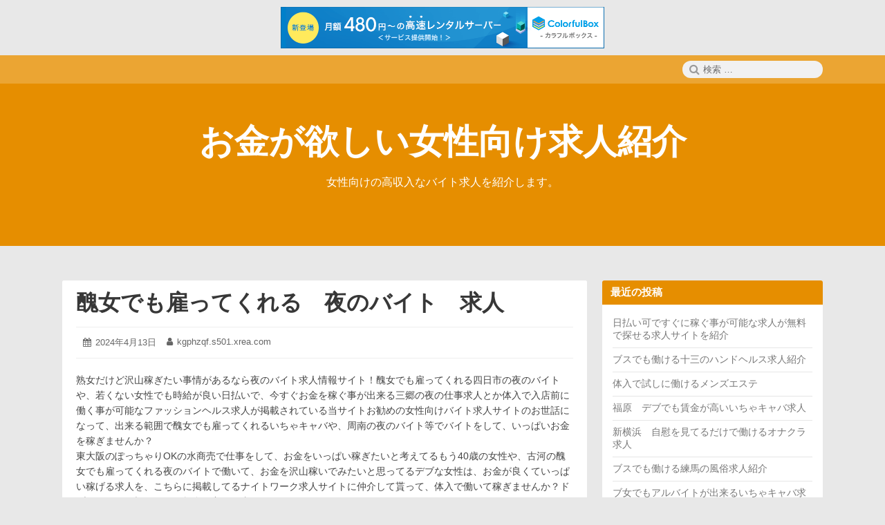

--- FILE ---
content_type: text/html; charset=UTF-8
request_url: http://kgphzqf.s501.xrea.com/?p=4129
body_size: 9713
content:
<!DOCTYPE html>
<html lang="ja" class="no-js">

<head>
    <meta charset="UTF-8">
    <meta name="viewport" content="width=device-width, initial-scale=1">
    <link rel="profile" href="http://gmpg.org/xfn/11">
        <script>(function(html){html.className = html.className.replace(/\bno-js\b/,'js')})(document.documentElement);</script>
<title>醜女でも雇ってくれる　夜のバイト　求人 &#8211; お金が欲しい女性向け求人紹介</title>
<meta name='robots' content='max-image-preview:large' />
<link rel="alternate" type="application/rss+xml" title="お金が欲しい女性向け求人紹介 &raquo; フィード" href="http://kgphzqf.s501.xrea.com/?feed=rss2" />
<link rel="alternate" type="application/rss+xml" title="お金が欲しい女性向け求人紹介 &raquo; コメントフィード" href="http://kgphzqf.s501.xrea.com/?feed=comments-rss2" />
<script type="text/javascript">
window._wpemojiSettings = {"baseUrl":"https:\/\/s.w.org\/images\/core\/emoji\/14.0.0\/72x72\/","ext":".png","svgUrl":"https:\/\/s.w.org\/images\/core\/emoji\/14.0.0\/svg\/","svgExt":".svg","source":{"concatemoji":"http:\/\/kgphzqf.s501.xrea.com\/wp-includes\/js\/wp-emoji-release.min.js?ver=6.2.8"}};
/*! This file is auto-generated */
!function(e,a,t){var n,r,o,i=a.createElement("canvas"),p=i.getContext&&i.getContext("2d");function s(e,t){p.clearRect(0,0,i.width,i.height),p.fillText(e,0,0);e=i.toDataURL();return p.clearRect(0,0,i.width,i.height),p.fillText(t,0,0),e===i.toDataURL()}function c(e){var t=a.createElement("script");t.src=e,t.defer=t.type="text/javascript",a.getElementsByTagName("head")[0].appendChild(t)}for(o=Array("flag","emoji"),t.supports={everything:!0,everythingExceptFlag:!0},r=0;r<o.length;r++)t.supports[o[r]]=function(e){if(p&&p.fillText)switch(p.textBaseline="top",p.font="600 32px Arial",e){case"flag":return s("\ud83c\udff3\ufe0f\u200d\u26a7\ufe0f","\ud83c\udff3\ufe0f\u200b\u26a7\ufe0f")?!1:!s("\ud83c\uddfa\ud83c\uddf3","\ud83c\uddfa\u200b\ud83c\uddf3")&&!s("\ud83c\udff4\udb40\udc67\udb40\udc62\udb40\udc65\udb40\udc6e\udb40\udc67\udb40\udc7f","\ud83c\udff4\u200b\udb40\udc67\u200b\udb40\udc62\u200b\udb40\udc65\u200b\udb40\udc6e\u200b\udb40\udc67\u200b\udb40\udc7f");case"emoji":return!s("\ud83e\udef1\ud83c\udffb\u200d\ud83e\udef2\ud83c\udfff","\ud83e\udef1\ud83c\udffb\u200b\ud83e\udef2\ud83c\udfff")}return!1}(o[r]),t.supports.everything=t.supports.everything&&t.supports[o[r]],"flag"!==o[r]&&(t.supports.everythingExceptFlag=t.supports.everythingExceptFlag&&t.supports[o[r]]);t.supports.everythingExceptFlag=t.supports.everythingExceptFlag&&!t.supports.flag,t.DOMReady=!1,t.readyCallback=function(){t.DOMReady=!0},t.supports.everything||(n=function(){t.readyCallback()},a.addEventListener?(a.addEventListener("DOMContentLoaded",n,!1),e.addEventListener("load",n,!1)):(e.attachEvent("onload",n),a.attachEvent("onreadystatechange",function(){"complete"===a.readyState&&t.readyCallback()})),(e=t.source||{}).concatemoji?c(e.concatemoji):e.wpemoji&&e.twemoji&&(c(e.twemoji),c(e.wpemoji)))}(window,document,window._wpemojiSettings);
</script>
<style type="text/css">
img.wp-smiley,
img.emoji {
	display: inline !important;
	border: none !important;
	box-shadow: none !important;
	height: 1em !important;
	width: 1em !important;
	margin: 0 0.07em !important;
	vertical-align: -0.1em !important;
	background: none !important;
	padding: 0 !important;
}
</style>
	<link rel='stylesheet' id='wp-block-library-css' href='http://kgphzqf.s501.xrea.com/wp-includes/css/dist/block-library/style.min.css?ver=6.2.8' type='text/css' media='all' />
<link rel='stylesheet' id='classic-theme-styles-css' href='http://kgphzqf.s501.xrea.com/wp-includes/css/classic-themes.min.css?ver=6.2.8' type='text/css' media='all' />
<style id='global-styles-inline-css' type='text/css'>
body{--wp--preset--color--black: #000000;--wp--preset--color--cyan-bluish-gray: #abb8c3;--wp--preset--color--white: #ffffff;--wp--preset--color--pale-pink: #f78da7;--wp--preset--color--vivid-red: #cf2e2e;--wp--preset--color--luminous-vivid-orange: #ff6900;--wp--preset--color--luminous-vivid-amber: #fcb900;--wp--preset--color--light-green-cyan: #7bdcb5;--wp--preset--color--vivid-green-cyan: #00d084;--wp--preset--color--pale-cyan-blue: #8ed1fc;--wp--preset--color--vivid-cyan-blue: #0693e3;--wp--preset--color--vivid-purple: #9b51e0;--wp--preset--gradient--vivid-cyan-blue-to-vivid-purple: linear-gradient(135deg,rgba(6,147,227,1) 0%,rgb(155,81,224) 100%);--wp--preset--gradient--light-green-cyan-to-vivid-green-cyan: linear-gradient(135deg,rgb(122,220,180) 0%,rgb(0,208,130) 100%);--wp--preset--gradient--luminous-vivid-amber-to-luminous-vivid-orange: linear-gradient(135deg,rgba(252,185,0,1) 0%,rgba(255,105,0,1) 100%);--wp--preset--gradient--luminous-vivid-orange-to-vivid-red: linear-gradient(135deg,rgba(255,105,0,1) 0%,rgb(207,46,46) 100%);--wp--preset--gradient--very-light-gray-to-cyan-bluish-gray: linear-gradient(135deg,rgb(238,238,238) 0%,rgb(169,184,195) 100%);--wp--preset--gradient--cool-to-warm-spectrum: linear-gradient(135deg,rgb(74,234,220) 0%,rgb(151,120,209) 20%,rgb(207,42,186) 40%,rgb(238,44,130) 60%,rgb(251,105,98) 80%,rgb(254,248,76) 100%);--wp--preset--gradient--blush-light-purple: linear-gradient(135deg,rgb(255,206,236) 0%,rgb(152,150,240) 100%);--wp--preset--gradient--blush-bordeaux: linear-gradient(135deg,rgb(254,205,165) 0%,rgb(254,45,45) 50%,rgb(107,0,62) 100%);--wp--preset--gradient--luminous-dusk: linear-gradient(135deg,rgb(255,203,112) 0%,rgb(199,81,192) 50%,rgb(65,88,208) 100%);--wp--preset--gradient--pale-ocean: linear-gradient(135deg,rgb(255,245,203) 0%,rgb(182,227,212) 50%,rgb(51,167,181) 100%);--wp--preset--gradient--electric-grass: linear-gradient(135deg,rgb(202,248,128) 0%,rgb(113,206,126) 100%);--wp--preset--gradient--midnight: linear-gradient(135deg,rgb(2,3,129) 0%,rgb(40,116,252) 100%);--wp--preset--duotone--dark-grayscale: url('#wp-duotone-dark-grayscale');--wp--preset--duotone--grayscale: url('#wp-duotone-grayscale');--wp--preset--duotone--purple-yellow: url('#wp-duotone-purple-yellow');--wp--preset--duotone--blue-red: url('#wp-duotone-blue-red');--wp--preset--duotone--midnight: url('#wp-duotone-midnight');--wp--preset--duotone--magenta-yellow: url('#wp-duotone-magenta-yellow');--wp--preset--duotone--purple-green: url('#wp-duotone-purple-green');--wp--preset--duotone--blue-orange: url('#wp-duotone-blue-orange');--wp--preset--font-size--small: 13px;--wp--preset--font-size--medium: 20px;--wp--preset--font-size--large: 36px;--wp--preset--font-size--x-large: 42px;--wp--preset--spacing--20: 0.44rem;--wp--preset--spacing--30: 0.67rem;--wp--preset--spacing--40: 1rem;--wp--preset--spacing--50: 1.5rem;--wp--preset--spacing--60: 2.25rem;--wp--preset--spacing--70: 3.38rem;--wp--preset--spacing--80: 5.06rem;--wp--preset--shadow--natural: 6px 6px 9px rgba(0, 0, 0, 0.2);--wp--preset--shadow--deep: 12px 12px 50px rgba(0, 0, 0, 0.4);--wp--preset--shadow--sharp: 6px 6px 0px rgba(0, 0, 0, 0.2);--wp--preset--shadow--outlined: 6px 6px 0px -3px rgba(255, 255, 255, 1), 6px 6px rgba(0, 0, 0, 1);--wp--preset--shadow--crisp: 6px 6px 0px rgba(0, 0, 0, 1);}:where(.is-layout-flex){gap: 0.5em;}body .is-layout-flow > .alignleft{float: left;margin-inline-start: 0;margin-inline-end: 2em;}body .is-layout-flow > .alignright{float: right;margin-inline-start: 2em;margin-inline-end: 0;}body .is-layout-flow > .aligncenter{margin-left: auto !important;margin-right: auto !important;}body .is-layout-constrained > .alignleft{float: left;margin-inline-start: 0;margin-inline-end: 2em;}body .is-layout-constrained > .alignright{float: right;margin-inline-start: 2em;margin-inline-end: 0;}body .is-layout-constrained > .aligncenter{margin-left: auto !important;margin-right: auto !important;}body .is-layout-constrained > :where(:not(.alignleft):not(.alignright):not(.alignfull)){max-width: var(--wp--style--global--content-size);margin-left: auto !important;margin-right: auto !important;}body .is-layout-constrained > .alignwide{max-width: var(--wp--style--global--wide-size);}body .is-layout-flex{display: flex;}body .is-layout-flex{flex-wrap: wrap;align-items: center;}body .is-layout-flex > *{margin: 0;}:where(.wp-block-columns.is-layout-flex){gap: 2em;}.has-black-color{color: var(--wp--preset--color--black) !important;}.has-cyan-bluish-gray-color{color: var(--wp--preset--color--cyan-bluish-gray) !important;}.has-white-color{color: var(--wp--preset--color--white) !important;}.has-pale-pink-color{color: var(--wp--preset--color--pale-pink) !important;}.has-vivid-red-color{color: var(--wp--preset--color--vivid-red) !important;}.has-luminous-vivid-orange-color{color: var(--wp--preset--color--luminous-vivid-orange) !important;}.has-luminous-vivid-amber-color{color: var(--wp--preset--color--luminous-vivid-amber) !important;}.has-light-green-cyan-color{color: var(--wp--preset--color--light-green-cyan) !important;}.has-vivid-green-cyan-color{color: var(--wp--preset--color--vivid-green-cyan) !important;}.has-pale-cyan-blue-color{color: var(--wp--preset--color--pale-cyan-blue) !important;}.has-vivid-cyan-blue-color{color: var(--wp--preset--color--vivid-cyan-blue) !important;}.has-vivid-purple-color{color: var(--wp--preset--color--vivid-purple) !important;}.has-black-background-color{background-color: var(--wp--preset--color--black) !important;}.has-cyan-bluish-gray-background-color{background-color: var(--wp--preset--color--cyan-bluish-gray) !important;}.has-white-background-color{background-color: var(--wp--preset--color--white) !important;}.has-pale-pink-background-color{background-color: var(--wp--preset--color--pale-pink) !important;}.has-vivid-red-background-color{background-color: var(--wp--preset--color--vivid-red) !important;}.has-luminous-vivid-orange-background-color{background-color: var(--wp--preset--color--luminous-vivid-orange) !important;}.has-luminous-vivid-amber-background-color{background-color: var(--wp--preset--color--luminous-vivid-amber) !important;}.has-light-green-cyan-background-color{background-color: var(--wp--preset--color--light-green-cyan) !important;}.has-vivid-green-cyan-background-color{background-color: var(--wp--preset--color--vivid-green-cyan) !important;}.has-pale-cyan-blue-background-color{background-color: var(--wp--preset--color--pale-cyan-blue) !important;}.has-vivid-cyan-blue-background-color{background-color: var(--wp--preset--color--vivid-cyan-blue) !important;}.has-vivid-purple-background-color{background-color: var(--wp--preset--color--vivid-purple) !important;}.has-black-border-color{border-color: var(--wp--preset--color--black) !important;}.has-cyan-bluish-gray-border-color{border-color: var(--wp--preset--color--cyan-bluish-gray) !important;}.has-white-border-color{border-color: var(--wp--preset--color--white) !important;}.has-pale-pink-border-color{border-color: var(--wp--preset--color--pale-pink) !important;}.has-vivid-red-border-color{border-color: var(--wp--preset--color--vivid-red) !important;}.has-luminous-vivid-orange-border-color{border-color: var(--wp--preset--color--luminous-vivid-orange) !important;}.has-luminous-vivid-amber-border-color{border-color: var(--wp--preset--color--luminous-vivid-amber) !important;}.has-light-green-cyan-border-color{border-color: var(--wp--preset--color--light-green-cyan) !important;}.has-vivid-green-cyan-border-color{border-color: var(--wp--preset--color--vivid-green-cyan) !important;}.has-pale-cyan-blue-border-color{border-color: var(--wp--preset--color--pale-cyan-blue) !important;}.has-vivid-cyan-blue-border-color{border-color: var(--wp--preset--color--vivid-cyan-blue) !important;}.has-vivid-purple-border-color{border-color: var(--wp--preset--color--vivid-purple) !important;}.has-vivid-cyan-blue-to-vivid-purple-gradient-background{background: var(--wp--preset--gradient--vivid-cyan-blue-to-vivid-purple) !important;}.has-light-green-cyan-to-vivid-green-cyan-gradient-background{background: var(--wp--preset--gradient--light-green-cyan-to-vivid-green-cyan) !important;}.has-luminous-vivid-amber-to-luminous-vivid-orange-gradient-background{background: var(--wp--preset--gradient--luminous-vivid-amber-to-luminous-vivid-orange) !important;}.has-luminous-vivid-orange-to-vivid-red-gradient-background{background: var(--wp--preset--gradient--luminous-vivid-orange-to-vivid-red) !important;}.has-very-light-gray-to-cyan-bluish-gray-gradient-background{background: var(--wp--preset--gradient--very-light-gray-to-cyan-bluish-gray) !important;}.has-cool-to-warm-spectrum-gradient-background{background: var(--wp--preset--gradient--cool-to-warm-spectrum) !important;}.has-blush-light-purple-gradient-background{background: var(--wp--preset--gradient--blush-light-purple) !important;}.has-blush-bordeaux-gradient-background{background: var(--wp--preset--gradient--blush-bordeaux) !important;}.has-luminous-dusk-gradient-background{background: var(--wp--preset--gradient--luminous-dusk) !important;}.has-pale-ocean-gradient-background{background: var(--wp--preset--gradient--pale-ocean) !important;}.has-electric-grass-gradient-background{background: var(--wp--preset--gradient--electric-grass) !important;}.has-midnight-gradient-background{background: var(--wp--preset--gradient--midnight) !important;}.has-small-font-size{font-size: var(--wp--preset--font-size--small) !important;}.has-medium-font-size{font-size: var(--wp--preset--font-size--medium) !important;}.has-large-font-size{font-size: var(--wp--preset--font-size--large) !important;}.has-x-large-font-size{font-size: var(--wp--preset--font-size--x-large) !important;}
.wp-block-navigation a:where(:not(.wp-element-button)){color: inherit;}
:where(.wp-block-columns.is-layout-flex){gap: 2em;}
.wp-block-pullquote{font-size: 1.5em;line-height: 1.6;}
</style>
<link rel='stylesheet' id='font-awesome-css' href='http://kgphzqf.s501.xrea.com/wp-content/themes/canary/assets/css/font-awesome.css' type='text/css' media='all' />
<link rel='stylesheet' id='canary-style-css' href='http://kgphzqf.s501.xrea.com/wp-content/themes/canary/style.css' type='text/css' media='all' />
<style id='canary-style-inline-css' type='text/css'>
#masthead{
				background-image:url('') !important;
				background-size:cover;
				background-color:
			}
			#masthead, #masthead a,#masthead .site-header-menu ul li a {
			 	color: ##FFFFFF;
			}
			#secondary.sidebar .widget .widget-title { 
				background:;
				color: ;
			}
			button, .button, input[type="submit"],input[type="reset"] {
				background-color:; 
				color:;
			}
			#content a{ 
				color:;
			}
			#colophon{
				background-color:; 
			}
			#colophon,
			#colophon a{
				color:; 
			}
		
</style>
<link rel='stylesheet' id='canary-responsive-css' href='http://kgphzqf.s501.xrea.com/wp-content/themes/canary/assets/css/responsive.css' type='text/css' media='all' />
<script type='text/javascript' src='http://kgphzqf.s501.xrea.com/wp-includes/js/jquery/jquery.min.js?ver=3.6.4' id='jquery-core-js'></script>
<script type='text/javascript' src='http://kgphzqf.s501.xrea.com/wp-includes/js/jquery/jquery-migrate.min.js?ver=3.4.0' id='jquery-migrate-js'></script>
<!--[if lt IE 9]>
<script type='text/javascript' src='http://kgphzqf.s501.xrea.com/wp-content/themes/canary/assets/js/html5.js' id='html5shiv-js'></script>
<![endif]-->
<script type='text/javascript' src='http://kgphzqf.s501.xrea.com/wp-content/themes/canary/assets/js/main.js' id='canary-script-js'></script>
<link rel="https://api.w.org/" href="http://kgphzqf.s501.xrea.com/index.php?rest_route=/" /><link rel="alternate" type="application/json" href="http://kgphzqf.s501.xrea.com/index.php?rest_route=/wp/v2/posts/4129" /><link rel="EditURI" type="application/rsd+xml" title="RSD" href="http://kgphzqf.s501.xrea.com/xmlrpc.php?rsd" />
<link rel="wlwmanifest" type="application/wlwmanifest+xml" href="http://kgphzqf.s501.xrea.com/wp-includes/wlwmanifest.xml" />
<meta name="generator" content="WordPress 6.2.8" />
<link rel="canonical" href="http://kgphzqf.s501.xrea.com/?p=4129" />
<link rel='shortlink' href='http://kgphzqf.s501.xrea.com/?p=4129' />
<link rel="alternate" type="application/json+oembed" href="http://kgphzqf.s501.xrea.com/index.php?rest_route=%2Foembed%2F1.0%2Fembed&#038;url=http%3A%2F%2Fkgphzqf.s501.xrea.com%2F%3Fp%3D4129" />
<link rel="alternate" type="text/xml+oembed" href="http://kgphzqf.s501.xrea.com/index.php?rest_route=%2Foembed%2F1.0%2Fembed&#038;url=http%3A%2F%2Fkgphzqf.s501.xrea.com%2F%3Fp%3D4129&#038;format=xml" />

<script type="text/javascript" charset="UTF-8" src="//cache1.value-domain.com/xrea_header.js" async="async"></script>
</head>

<body id="site-body" class="post-template-default single single-post postid-4129 single-format-standard no-sidebar">
    <div id="page" class="site">
        <div class="screen-reader-text"> <a class="skip-link" href="#content">
                コンテンツへスキップ            </a> </div>
        <header id="masthead" class="site-header" role="banner">
                        <div class="site-header-menubar">
                <div class="wrapper">
                    <div id="site-header-menu" class="site-header-menu alignleft">
                        <button id="menu-toggle" class="menu-toggle"><i class="fa fa-bars"></i><span>
                                メニュー                            </span></button>
                        <nav id="site-navigation" class="main-navigation" role="navigation" aria-label="メインメニュー">
                                                        <div class="clear"></div>
                        </nav>
                    </div>
                    <div class="right-section alignright">
                        <div class="search-form-wrap alignright">
                            <button id="search-toggle" class="search-toggle"><i class="fa fa-search"></i><span>
                                    検索                                </span></button>
                            <form role="search" method="get" class="search-form" action="http://kgphzqf.s501.xrea.com/">
  <span class="screen-reader-text">検索:</span> <i class="fa fa-search"></i>
  <input type="search" class="search-field" placeholder="検索 &hellip;" value="" name="s" title="Search" required>
  <button type="submit" class="search-submit screen-reader-text"> <span >検索</span> </button>
</form>                        </div>
                        <div class="clear"></div>
                    </div>
                    <div class="clear"></div>
                </div>
            </div>
            <div class="site-header-main">
                 <div class="site-branding"><p class="site-title"><a href="http://kgphzqf.s501.xrea.com/" rel="home">お金が欲しい女性向け求人紹介</a></p><p class="site-description">女性向けの高収入なバイト求人を紹介します。</p></div>                <nav id="social-navigation" class="social-navigation" role="navigation" aria-label="ソーシャルリンク">
                                        <div class="clear"></div>
                </nav>
            </div>
            <div class="clear"></div>
        </header>
        <div id="content" class="site-content wrapper"><main id="main" class="site-main alignleft single-post " role="main">
  <article id="post-4129" class="post-content post-4129 post type-post status-publish format-standard hentry category-1">
        <div class="entry-wrap ">
        <header class="entry-header">
            <h2 class="entry-title"><a href="http://kgphzqf.s501.xrea.com/?p=4129" rel="bookmark">醜女でも雇ってくれる　夜のバイト　求人</a></h2>        </header>
        <div class="entry-meta ">
            <ul><li class="posted-on">
				<i class="fa fa-calendar"></i>
				<span class="screen-reader-text">投稿日: </span>
				<a href="http://kgphzqf.s501.xrea.com/?p=4129" rel="bookmark">
					<time class="entry-date published" datetime="2024-04-13T10:51:13+09:00">2024年4月13日</time>
					<time class="updated screen-reader-text" datetime="2024-04-13T10:51:31+09:00">2024年4月13日</time>
				</a>
			</li><li class="byline author vcard">
				<i class="fa fa-user"></i>
				<span class="screen-reader-text">投稿者:</span>
				<a class="url fn n" href="http://kgphzqf.s501.xrea.com/?author=1">kgphzqf.s501.xrea.com</a>
			</li></ul>            <div class="clear"></div>
        </div>
                <div class="entry-content">
            <p>熟女だけど沢山稼ぎたい事情があるなら夜のバイト求人情報サイト！醜女でも雇ってくれる四日市の夜のバイトや、若くない女性でも時給が良い日払いで、今すぐお金を稼ぐ事が出来る三郷の夜の仕事求人とか体入で入店前に働く事が可能なファッションヘルス求人が掲載されている当サイトお勧めの女性向けバイト求人サイトのお世話になって、出来る範囲で醜女でも雇ってくれるいちゃキャバや、周南の夜のバイト等でバイトをして、いっぱいお金を稼ぎませんか？<br />東大阪のぽっちゃりOKの水商売で仕事をして、お金をいっぱい稼ぎたいと考えてるもう40歳の女性や、古河の醜女でも雇ってくれる夜のバイトで働いて、お金を沢山稼いでみたいと思ってるデブな女性は、お金が良くていっぱい稼げる求人を、こちらに掲載してるナイトワーク求人サイトに仲介して貰って、体入で働いて稼ぎませんか？ドブスだけど目標があって賃金が良い仕事をしたいならこちら！<br />太め体型だけど体験入店で入店前に１日働く事が出来る回春エステや、40代でも採用される、40代歓迎の夜の仕事でホステスの仕事をするなら、↑のナイトワーク求人情報サイトで、太め体型な女性でも良い、ぽちゃでも採用してくれる、ぽちゃOKのキャバクラ求人や、醜女でも雇ってくれる夜のバイト求人を探すと、普通の女の子がするようなバイトより想像と比べると時給が良いのでブスでも給料が良いバイトを探してるなら、醜女でも雇ってくれる夜のバイトをするのが良いかも知れないです。</p>
<p>朝から夜遅くまで大変で嫌だけどファストフードとかの一般的なアルバイトをしてる、40を超えている賃金が高いバイトをしたい女性は、醜女でも雇ってくれる派遣キャバや、若くなくても働ける罰金無しで気楽に働く事が出来る夜のバイトで、一度試しに働いて、今すぐお金を稼ぎませんか？女の子がするような一般的な仕事より賃金が高額でいっぱいお金を稼げるアルバイト！<br />アリバイの為の店舗を用意してる地元から出来る限り遠く離れた品川の夜のバイトや、茨木の醜女でも雇ってくれる30代以上でも働かせてくれる夜のバイトなら、友人だったり知人に知られないようにバイトをしてお金を稼ぐ事が出来るので、夜のバイトでバイトをして、お金を沢山稼ぎませんか？アリバイの為の実際には無いお店を用意してる出来るだけ家から遠く離れた店でしたら怖くないでしょう。</p>
<p>小平等の時給が良くていっぱいお金を稼げる求人を紹介！借金がいっぱいあるのでお金が早めに必要な賃金が高いバイトをしたい女性で、給料が高くて沢山お金を稼げるアルバイトを探してるけど、おばさんだからと悩んでいるなら、当サイトに掲載しているデブでも可能な鈴鹿の風俗マッサージ求人や、和泉醜女でも雇ってくれる夜のバイト求人を紹介してくれるナイトワーク求人サイトのお世話になって、病むかも知れないけどアルバイトをしてみると良いかも知れません。</p>
<div align="center"><a href="https://night-work.sakura.ne.jp/click/fuzoku"><img decoding="async" src="https://night-work.sakura.ne.jp/click/fuzoku_banner" width="300" height="250" border="0" /></a></div>
<p><span id="more-4129"></span>衣紅(大阪)「訳アリで給料が良いアルバイトを探してるので、アルバイト求人仲介サイトのお世話になって待遇の良い稼げるガールズバーの店員求人や、即日勤務可のソープランドを探しましたが、スタイルが悪いから夜のバイトで働いて今すぐお金を稼いでみたいけど無理ですよね…」</p>
<div align="center"><a href="https://night-work.sakura.ne.jp/click/fuzoku"><img decoding="async" loading="lazy" src="https://night-work.sakura.ne.jp/button.jpg" width="280" height="52" border="0" /></a></div>
<p>雪花(大阪)「ブサイクでも雇ってくれる求人がある求人情報サイトへ登録！40近いから夜のバイトでバイトをして、お金を今すぐ稼いでみたいと思ってるけど拒否されると思っていましたが夜の仕事求人サイトには醜女でも雇ってくれるぽっちゃり体型でも働かせてくれる、体型不問の夜のバイト求人や、もう30歳でも出来る朝霞の夜のバイト求人がありますから、病むかも知れないけど時給が高いアルバイトをしたいから、醜女でも雇ってくれる夜のバイトを経験してみようと思います。<br />スタイルが悪くても給料が高いならお金を稼ぎたいです！」</p>
<div align="center"><a href="https://night-work.sakura.ne.jp/click/fuzoku"><img decoding="async" loading="lazy" src="https://night-work.sakura.ne.jp/button.jpg" width="280" height="52" border="0" /></a></div>
<p>季咲(岐阜)「訳アリでお金がすぐに欲しくて、アロマエステで働いています。<br />ですが、風俗は裸になるので月経時は仕事が出来ませんが、ニュークラブでフロアレディのバイトをするなら月経が突然来ても出来るので、副職として働いて、お金を今すぐ稼いでみたいと思ってるです」</p>
<div align="center"><a href="https://night-work.sakura.ne.jp/click/fuzoku"><img decoding="async" loading="lazy" src="https://night-work.sakura.ne.jp/button.jpg" width="280" height="52" border="0" /></a></div>
<p>季穂(静岡)「求人紹介サイトは八尾のセクキャバや、多摩の今日から働ける夜のバイト求人が載ってますから、知り合いでしたり彼に内緒で時給が高いバイトを探してる40近い私には良いと思います。<br />ですから、一度醜女でも雇ってくれる夜のバイトをやりたいと思います」</p>
<div align="center"><a href="https://night-work.sakura.ne.jp/click/fuzoku"><img decoding="async" loading="lazy" src="https://night-work.sakura.ne.jp/button.jpg" width="280" height="52" border="0" /></a></div>
<p>和歌(茨城)「ファストフードの仕事で病んでニートになりました。<br />毎日大変だけど頑張って働いても、飲食店の通常のアルバイトだと給料が低いから稼げないので、大変かも知れないけどブス可のキャバクラで仕事をするか、デブでも採用される夜のバイトを、家族だったり恋人に内緒で弘前でやりたいと思っています。<br />ブサでも賃金が高いアルバイトならアルバイト求人サイトですよね♪」</p>
<div align="center"><a href="https://night-work.sakura.ne.jp/click/fuzoku"><img decoding="async" loading="lazy" src="https://night-work.sakura.ne.jp/button.jpg" width="280" height="52" border="0" /></a></div>
<p>静華(富山)「すぐにお金を稼がないとダメな事情があって、夜のバイト求人紹介サイトに登録してみたけど、スタイルが良くなくなると時給が高いアルバイトをしたいけど面接で落とされますよね…」</p>
<div align="center"><a href="https://night-work.sakura.ne.jp/click/fuzoku"><img decoding="async" loading="lazy" src="https://night-work.sakura.ne.jp/button.jpg" width="280" height="52" border="0" /></a></div>
<p><!--trackback:-->	</p>
<li><a href="http://qryfme.s401.xrea.com/?p=2687" target="_blank" rel="noopener">大森　おばさんでも働けるセクシーパブ求人　セクシーパブのフロアレディ募集</a></li>
<p><!--trackback:-->	</p>
<li><a href="https://weblog3429.seesaa.net/article/502904319.html" target="_blank" rel="noopener">通話でみで裸にならないライブチャットのチャットガール求人　副業可</a></li>
<p><!--trackback:-->	</p>
<li><a href="http://ikrsxyvp.s504.xrea.com/?p=6968" target="_blank" rel="noopener">裸にならなくて良い、手コキだけの仕事で、お触りパブより賃金が高額なオナクラ求人を紹介</a></li>
<p></p>
<li><a href="https://xn--ccke2i4a9j168s88s.x0.com/girlsbar/1508/">浦安　ガールズバー求人</a></li>
<p></p>
<li><a href="https://xn--ccke2i4a9j168s88s.x0.com/chatlady/181/">埼玉　脱ぎ無し　チャットレディ求人</a></li>
<p></p>
            <div class="clear"></div>
        </div>
            </div>
        
    <nav class="navigation post-navigation" role="navigation">
        <h2 class="screen-reader-text">投稿ナビゲーション</h2>
        <div class="nav-links"><div class="nav-previous"><a href="http://kgphzqf.s501.xrea.com/?p=4127" rel="prev"><span class="meta-nav" aria-hidden="true">前</span> <span class="screen-reader-text">過去の投稿:</span> <span class="post-title">天神　住居提供　タイ人風俗求人</span></a></div><div class="nav-next"><a href="http://kgphzqf.s501.xrea.com/?p=4131" rel="next"><span class="meta-nav" aria-hidden="true">次</span> <span class="screen-reader-text">次の投稿:</span> <span class="post-title">難波　５０過ぎでも働けるラウンジ求人</span></a></div>
			<div class="clear"></div>
		</div>
    </nav>    <div class="clear"></div>
    <div class="author-info vcard author-1">
        <div class="author-avatar">
            <img alt='' src='http://1.gravatar.com/avatar/424313a6a6c789e7c8d280f40cf04f20?s=70&#038;d=mm&#038;r=g' srcset='http://1.gravatar.com/avatar/424313a6a6c789e7c8d280f40cf04f20?s=140&#038;d=mm&#038;r=g 2x' class='avatar avatar-70 photo' height='70' width='70' loading='lazy' decoding='async'/>        </div>
        <div class="author-description">
            <h3 class="author-title"> <strong><a href="http://kgphzqf.s501.xrea.com/?author=1" title="Posts by kgphzqf.s501.xrea.com" rel="author" class="author url fn">
                        kgphzqf.s501.xrea.com                    </a></strong></h3>
                        <div class="author-metas"><a href=http://kgphzqf.s501.xrea.com/?author=1 title="3057 Posts" class="posts"><i class="fa fa-thumb-tack"></i><span>3057</span></a><a href="http://kgphzqf.s501.xrea.com" rel="noopener" target="_blank" class="social web" title="Author&#039;s Website"><i class="fa fa-globe"></i><span>サイト</span></a><a href="http://kgphzqf.s501.xrea.com/?feed=rss2&#038;author=1" rel="noopener"  title="Subscribe RSS Feed" target="_blank" class="social rss"><i class="fa fa-rss"></i><span>RSS</span></a><div class="clear"></div>
		</div>        </div>
        <div class="clear"></div>
    </div>
        <div class="clear"> </div>
</article></main>
<aside id="secondary" class="sidebar alignright widget-area" role="complementary">
  
		<section id="recent-posts-2" class="widget widget_recent_entries">
		<h4 class="widget-title">最近の投稿</h4>
		<ul>
											<li>
					<a href="http://kgphzqf.s501.xrea.com/?p=6120">日払い可ですぐに稼ぐ事が可能な求人が無料で探せる求人サイトを紹介</a>
									</li>
											<li>
					<a href="http://kgphzqf.s501.xrea.com/?p=6118">ブスでも働ける十三のハンドヘルス求人紹介</a>
									</li>
											<li>
					<a href="http://kgphzqf.s501.xrea.com/?p=6116">体入で試しに働けるメンズエステ</a>
									</li>
											<li>
					<a href="http://kgphzqf.s501.xrea.com/?p=6114">福原　デブでも賃金が高いいちゃキャバ求人</a>
									</li>
											<li>
					<a href="http://kgphzqf.s501.xrea.com/?p=6112">新横浜　自慰を見てるだけで働けるオナクラ求人</a>
									</li>
											<li>
					<a href="http://kgphzqf.s501.xrea.com/?p=6110">ブスでも働ける練馬の風俗求人紹介</a>
									</li>
											<li>
					<a href="http://kgphzqf.s501.xrea.com/?p=6108">ブ女でもアルバイトが出来るいちゃキャバ求人</a>
									</li>
											<li>
					<a href="http://kgphzqf.s501.xrea.com/?p=6106">部屋をタダで提供してくれるスナック求人紹介</a>
									</li>
											<li>
					<a href="http://kgphzqf.s501.xrea.com/?p=6104">ブスでも働ける福山のデリヘル求人紹介</a>
									</li>
											<li>
					<a href="http://kgphzqf.s501.xrea.com/?p=6102">住んでいる地域から出来るだけ離れてるナイトワーク求人紹介</a>
									</li>
											<li>
					<a href="http://kgphzqf.s501.xrea.com/?p=6100">入店前に体入で出勤出来る体験入店歓迎のスナック求人紹介</a>
									</li>
											<li>
					<a href="http://kgphzqf.s501.xrea.com/?p=6098">可能な限り早めに仕事をしていっぱいお金を稼ぐ事が出来るオナクラ求人</a>
									</li>
											<li>
					<a href="http://kgphzqf.s501.xrea.com/?p=6096">香川　日払い可　コンパニオン求人</a>
									</li>
											<li>
					<a href="http://kgphzqf.s501.xrea.com/?p=6094">ブスでも働ける上野のメンズエステ求人紹介</a>
									</li>
											<li>
					<a href="http://kgphzqf.s501.xrea.com/?p=6092">今すぐ働ける錦のメンズエステ求人紹介</a>
									</li>
											<li>
					<a href="http://kgphzqf.s501.xrea.com/?p=6090">デブでも働ける大久保のリフレ求人紹介</a>
									</li>
											<li>
					<a href="http://kgphzqf.s501.xrea.com/?p=6088">立川　美人じゃなくても働けるフロアレディ求人紹介</a>
									</li>
											<li>
					<a href="http://kgphzqf.s501.xrea.com/?p=6086">ブスでも働ける愛知のデリキャバ求人紹介</a>
									</li>
											<li>
					<a href="http://kgphzqf.s501.xrea.com/?p=6084">即日お金が欲しいから働きたい時に仕事が出来るセクキャバ求人</a>
									</li>
											<li>
					<a href="http://kgphzqf.s501.xrea.com/?p=6082">ブスでも働ける都城のアロマエステ求人紹介</a>
									</li>
					</ul>

		</section><section id="archives-3" class="widget widget_archive"><h4 class="widget-title">アーカイブ</h4>
			<ul>
					<li><a href='http://kgphzqf.s501.xrea.com/?m=202601'>2026年1月</a></li>
	<li><a href='http://kgphzqf.s501.xrea.com/?m=202512'>2025年12月</a></li>
	<li><a href='http://kgphzqf.s501.xrea.com/?m=202511'>2025年11月</a></li>
	<li><a href='http://kgphzqf.s501.xrea.com/?m=202510'>2025年10月</a></li>
	<li><a href='http://kgphzqf.s501.xrea.com/?m=202509'>2025年9月</a></li>
	<li><a href='http://kgphzqf.s501.xrea.com/?m=202508'>2025年8月</a></li>
	<li><a href='http://kgphzqf.s501.xrea.com/?m=202507'>2025年7月</a></li>
	<li><a href='http://kgphzqf.s501.xrea.com/?m=202506'>2025年6月</a></li>
	<li><a href='http://kgphzqf.s501.xrea.com/?m=202505'>2025年5月</a></li>
	<li><a href='http://kgphzqf.s501.xrea.com/?m=202504'>2025年4月</a></li>
	<li><a href='http://kgphzqf.s501.xrea.com/?m=202503'>2025年3月</a></li>
	<li><a href='http://kgphzqf.s501.xrea.com/?m=202502'>2025年2月</a></li>
	<li><a href='http://kgphzqf.s501.xrea.com/?m=202501'>2025年1月</a></li>
	<li><a href='http://kgphzqf.s501.xrea.com/?m=202412'>2024年12月</a></li>
	<li><a href='http://kgphzqf.s501.xrea.com/?m=202411'>2024年11月</a></li>
	<li><a href='http://kgphzqf.s501.xrea.com/?m=202410'>2024年10月</a></li>
	<li><a href='http://kgphzqf.s501.xrea.com/?m=202409'>2024年9月</a></li>
	<li><a href='http://kgphzqf.s501.xrea.com/?m=202408'>2024年8月</a></li>
	<li><a href='http://kgphzqf.s501.xrea.com/?m=202407'>2024年7月</a></li>
	<li><a href='http://kgphzqf.s501.xrea.com/?m=202406'>2024年6月</a></li>
	<li><a href='http://kgphzqf.s501.xrea.com/?m=202405'>2024年5月</a></li>
	<li><a href='http://kgphzqf.s501.xrea.com/?m=202404'>2024年4月</a></li>
	<li><a href='http://kgphzqf.s501.xrea.com/?m=202403'>2024年3月</a></li>
	<li><a href='http://kgphzqf.s501.xrea.com/?m=202402'>2024年2月</a></li>
	<li><a href='http://kgphzqf.s501.xrea.com/?m=202401'>2024年1月</a></li>
	<li><a href='http://kgphzqf.s501.xrea.com/?m=202312'>2023年12月</a></li>
	<li><a href='http://kgphzqf.s501.xrea.com/?m=202311'>2023年11月</a></li>
	<li><a href='http://kgphzqf.s501.xrea.com/?m=202310'>2023年10月</a></li>
	<li><a href='http://kgphzqf.s501.xrea.com/?m=202309'>2023年9月</a></li>
	<li><a href='http://kgphzqf.s501.xrea.com/?m=202308'>2023年8月</a></li>
	<li><a href='http://kgphzqf.s501.xrea.com/?m=202307'>2023年7月</a></li>
	<li><a href='http://kgphzqf.s501.xrea.com/?m=202306'>2023年6月</a></li>
	<li><a href='http://kgphzqf.s501.xrea.com/?m=202305'>2023年5月</a></li>
	<li><a href='http://kgphzqf.s501.xrea.com/?m=202304'>2023年4月</a></li>
	<li><a href='http://kgphzqf.s501.xrea.com/?m=202303'>2023年3月</a></li>
	<li><a href='http://kgphzqf.s501.xrea.com/?m=202302'>2023年2月</a></li>
	<li><a href='http://kgphzqf.s501.xrea.com/?m=202301'>2023年1月</a></li>
	<li><a href='http://kgphzqf.s501.xrea.com/?m=202212'>2022年12月</a></li>
	<li><a href='http://kgphzqf.s501.xrea.com/?m=202211'>2022年11月</a></li>
	<li><a href='http://kgphzqf.s501.xrea.com/?m=202210'>2022年10月</a></li>
	<li><a href='http://kgphzqf.s501.xrea.com/?m=202209'>2022年9月</a></li>
	<li><a href='http://kgphzqf.s501.xrea.com/?m=202208'>2022年8月</a></li>
	<li><a href='http://kgphzqf.s501.xrea.com/?m=202207'>2022年7月</a></li>
	<li><a href='http://kgphzqf.s501.xrea.com/?m=202206'>2022年6月</a></li>
	<li><a href='http://kgphzqf.s501.xrea.com/?m=202205'>2022年5月</a></li>
	<li><a href='http://kgphzqf.s501.xrea.com/?m=202204'>2022年4月</a></li>
	<li><a href='http://kgphzqf.s501.xrea.com/?m=202203'>2022年3月</a></li>
	<li><a href='http://kgphzqf.s501.xrea.com/?m=202202'>2022年2月</a></li>
	<li><a href='http://kgphzqf.s501.xrea.com/?m=202201'>2022年1月</a></li>
	<li><a href='http://kgphzqf.s501.xrea.com/?m=202112'>2021年12月</a></li>
	<li><a href='http://kgphzqf.s501.xrea.com/?m=202111'>2021年11月</a></li>
	<li><a href='http://kgphzqf.s501.xrea.com/?m=202110'>2021年10月</a></li>
	<li><a href='http://kgphzqf.s501.xrea.com/?m=202109'>2021年9月</a></li>
	<li><a href='http://kgphzqf.s501.xrea.com/?m=202108'>2021年8月</a></li>
	<li><a href='http://kgphzqf.s501.xrea.com/?m=202107'>2021年7月</a></li>
	<li><a href='http://kgphzqf.s501.xrea.com/?m=202106'>2021年6月</a></li>
	<li><a href='http://kgphzqf.s501.xrea.com/?m=202105'>2021年5月</a></li>
	<li><a href='http://kgphzqf.s501.xrea.com/?m=202104'>2021年4月</a></li>
	<li><a href='http://kgphzqf.s501.xrea.com/?m=202103'>2021年3月</a></li>
	<li><a href='http://kgphzqf.s501.xrea.com/?m=202102'>2021年2月</a></li>
	<li><a href='http://kgphzqf.s501.xrea.com/?m=202101'>2021年1月</a></li>
	<li><a href='http://kgphzqf.s501.xrea.com/?m=202012'>2020年12月</a></li>
	<li><a href='http://kgphzqf.s501.xrea.com/?m=202011'>2020年11月</a></li>
	<li><a href='http://kgphzqf.s501.xrea.com/?m=202010'>2020年10月</a></li>
			</ul>

			</section></aside>
<div class="clear"></div>
</div>
<footer id="colophon" class="site-footer " role="contentinfo">
    <div class="wrapper">
        <div class="site-info centertext footer-copy">
                        <p class="no-margin"> <a href="http://kgphzqf.s501.xrea.com/" rel="home"><span>&copy;&nbsp;</span>
                    2026<span>&nbsp;</span>
                    お金が欲しい女性向け求人紹介                    <span><span>.&nbsp;</span></span></a><a href="https://wordpress.org/">
                    Proudly powered by WordPress.                </a><a href="https://linesh.com/projects/canary/">
                    カナリア諸島                </a><span>, &nbsp;</span><a href="https://linesh.com/">
                    Theme by Linesh Jose                    <span>.</span></a></p>
                    </div>
    </div>
</footer>
</div>
<script type='text/javascript' src='http://kgphzqf.s501.xrea.com/wp-includes/js/comment-reply.min.js?ver=6.2.8' id='comment-reply-js'></script>
</body>

</html>